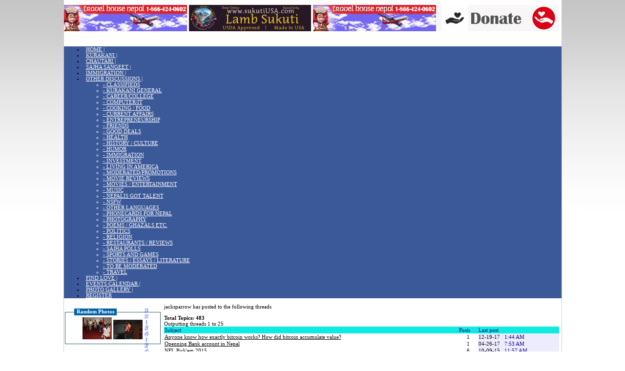

--- FILE ---
content_type: text/html;charset=UTF-8
request_url: https://sajha.com/sajha/html/showposts.cfm?username=jacksparrow
body_size: 10837
content:

<html xmlns:fb="http://ogp.me/ns/fb#">

<head><script type="text/javascript">/* <![CDATA[ */_cf_loadingtexthtml="<img alt=' ' src='/CFIDE/scripts/ajax/resources/cf/images/loading.gif'/>";
_cf_contextpath="";
_cf_ajaxscriptsrc="/CFIDE/scripts/ajax";
_cf_jsonprefix='//';
_cf_websocket_port=8577;
_cf_flash_policy_port=1243;
_cf_clientid='210540E491A0DCB45750FAB4FAB79FAE';/* ]]> */</script><script type="text/javascript" src="/CFIDE/scripts/ajax/yui/yahoo-dom-event/yahoo-dom-event.js"></script>
<script type="text/javascript" src="/CFIDE/scripts/ajax/yui/calendar/calendar-min.js"></script>
<script type="text/javascript" src="/CFIDE/scripts/ajax/yui/container/container_core-min.js"></script>
<script type="text/javascript" src="/CFIDE/scripts/ajax/yui/menu/menu-min.js"></script>
<script type="text/javascript" src="/CFIDE/scripts/ajax/messages/cfmessage.js"></script>
<script type="text/javascript" src="/CFIDE/scripts/ajax/package/cfajax.js"></script>
<script type="text/javascript" src="/CFIDE/scripts/ajax/package/cfmenu.js"></script>
<link rel="stylesheet" type="text/css" href="/CFIDE/scripts/ajax/resources/yui/yui.css" />

	<style>#cf_menu14351408697876369 .yuimenubaritem a.selected {background-color:#99ccff;text-decoration:none;color:#fff;}
	</style> 


<meta property="fb:app_id" content="162461387091"> 
<meta property="fb:admins" content="508552696">
<meta http-equiv="Content-Type" content="text/html; charset=utf-8" />




<title>
SAJHA.COM - Bringing Together Nepali Communities 
</title>







<script language="JavaScript"><!--
function newWindow(file,window) {
    msgWindow=open(file,window,'resizable=yes,width=420,height=100,status=no,scrollbars=no,resizable=no');
    if (msgWindow.opener == null) msgWindow.opener = self;
	}
//-->
</script>

 
 
 <link href="/sajha/html/css/sajhastyle.css" rel="stylesheet" type="text/css" /> 
 

<style type="text/css">
* {font-size:11px;font-family:Tahoma;}
</style>
 

<link rel="shortcut icon" href="/favicon.ico" type="image/x-icon" /> 
 



<meta name="Keywords" content="Nepali Community, immigration lawyers, debt consolidation, sajha, business, real estate, classifieds,  credit cards">








<script language="JavaScript" type="text/JavaScript">
<!--
function MM_reloadPage(init) {  //reloads the window if Nav4 resized
  if (init==true) with (navigator) {if ((appName=="Netscape")&&(parseInt(appVersion)==4)) {
    document.MM_pgW=innerWidth; document.MM_pgH=innerHeight; onresize=MM_reloadPage; }}
  else if (innerWidth!=document.MM_pgW || innerHeight!=document.MM_pgH) location.reload();
}
MM_reloadPage(true);
//-->
</script>





	<script type="text/javascript">/* <![CDATA[ */
		ColdFusion.Ajax.importTag('CFMENU');
	/* ]]> */</script>
	
	<script type="text/javascript">/* <![CDATA[ */
		var _cf_menu_init_14351408697876370=function()
		{
			var _cf_menubar=ColdFusion.Menu.initMenuBar("cf_menu14351408697876369", { autosubmenudisplay:true, showdelay:250, hidedelay:10, lazyload:true});
			_cf_menubar.render();
			_cf_menubar.show();
		};ColdFusion.Event.registerOnLoad(_cf_menu_init_14351408697876370);
	/* ]]> */</script>
	</head>




<script language="javascript" src="loadajax.js"></script>
 
 <script type="text/javascript">
<!--
function switchMenu(obj,objcl,objdc) {
	var el = document.getElementById(obj);
	var cl = document.getElementById(objcl);
	if ( el.style.display != "none" ) {
		el.style.display = 'none';
		cl.innerHTML = '+';
	}
	else {
	ajaxpage(objdc,obj);
		el.style.display = '';
		cl.innerHTML = '-';
	}
}

function switchView(obj,objcl) {
	var el = document.getElementById(obj);
	var cl = document.getElementById(objcl);
	if ( el.style.display != "none" ) {
		el.style.display = 'none';
		cl.innerHTML = '+';
	}
	else {
		el.style.display = '';
		cl.innerHTML = '-';
	}
}

function setCookie(c_name,value,expiredays)
{
var exdate=new Date();
exdate.setDate(exdate.getDate()+expiredays);
document.cookie=c_name+ "=" +escape(value)+
((expiredays==null) ? "" : ";expires="+exdate.toGMTString());
}

function delete_cookie ( cookie_name )
{
  var cookie_date = new Date ( );  // current date & time
  cookie_date.setTime ( cookie_date.getTime() - 1 );
  document.cookie = cookie_name += "=; expires=" + cookie_date.toGMTString();
}



function get_cookie(Name) {
var search = Name + "="
var returnvalue = "";
if (document.cookie.length > 0) {
offset = document.cookie.indexOf(search)
if (offset != -1) {
offset += search.length
end = document.cookie.indexOf(";", offset);
if (end == -1) end = document.cookie.length;
returnvalue=unescape(document.cookie.substring(offset, end))
}
}
return returnvalue;
}



function tog_cookie(Name) {
if ( ! get_cookie(Name) )
	document.cookie = Name + "=" + "1";
else 
	delete_cookie(Name);

}

function showLoad() {
document.getElementById('centerdiv').style.display='';
document.getElementById('centerdiv').innerHTML='<img src=/sajha/html/images/loadingcircle.gif border=5>';
}



  function fixBrokenImages(){ 
    // alle afbeeldingen uit tussen de body tags 
    var imglst = document.images; 
    for(var i = 0; i < imglst.length; i++){ 
      imglst[i].onerror = function() { 
        // weergeven als er een fout is opgetreden 
        this.src = "https://sajha.com/spacer.gif"; 
      } 
      // afbeelding refreshen omdat de onerror  
      // pas achteraf wordt ingesteld. 
      imglst[i].src = imglst[i].src; 
    } 
  } 



function popup(url) 
{
 var width  = 850;
 var height = 600;
 var left   = (screen.width  - width)/2;
 var top    = (screen.height - height)/2;
 var params = 'width='+width+', height='+height;
 params += ', top='+top+', left='+left;
 params += ', directories=no';
 params += ', location=no';
 params += ', menubar=no';
 params += ', resizable=no';
 params += ', scrollbars=no';
 params += ', status=no';
 params += ', toolbar=no';
 newwin=window.open(url,'windowname5', params);
 if (window.focus) {newwin.focus()}
 return false;
}

  function showBig(me)
{
document.getElementById(me + "hide").style.display = ''
}
function showSmall(me)
{
document.getElementById(me + "hide").style.display = 'none'
}
//-->
</script>











<body bgcolor="White" text="Black" leftmargin=2 topmargin=2 marginwidth="0" marginheight="0"  link="#000000" vlink="#333333" onLoad="fixBrokenImages();"> 


<script type="text/javascript" src="//code.jquery.com/jquery-1.8.3.min.js"></script>
<script type="text/javascript" src="js/linkify.js"></script>


<script type="text/javascript">
$(document).ready(function(){

  $(".rounded-img, .rounded-img2").load(function() {
    $(this).wrap(function(){
      return '<span class="' + $(this).attr('class') + '" style="background:url(' + $(this).attr('src') + ') no-repeat center center; width: ' + $(this).width() + 'px; height: ' + $(this).height() + 'px;" />';
    });
    $(this).css("opacity","0");
  });
	


});
</script>

<script type="text/javascript" src="js/jquery.corners.min.js"></script>





<script type="text/javascript" src="jqrounded.js"></script>


<style type="text/css">

.topbar{
position: fixed;
left: 0px;
top: 0px;
width:100%;
z-index:10;
width: expression(document.compatMode=='CSS1Compat'? document.documentElement.clientWidth+'px' : body.clientWidth+'px');
height:1px;
}
* html .topbar{ /*IE6 only rule, applied on top of the default above*/
position: absolute;
top: expression(document.compatMode=="CSS1Compat"? document.documentElement.scrollTop+"px" : body.scrollTop+"px");
}

</style>



<div id="topbar" align="center" class="topbar">

<div id="myDiv" style="margin:5px auto;width:912px;border:2px solid #ccc;overflow:auto;display:none;background-color:#FFF; background-color:#666666;"><img src="/sajha/html/images/loadingcircle.gif" align="middle"></div>

<div id="centerdiv" style="position:absolute; left:1px; top:200px;width:100%;height:100%;z-index:500;display:none;background-color:#CCCCCC;border:1px solid #999999;" align="center">
<img src="/sajha/html/images/loadingcircle.gif">
</div>

</div>




<div id="topnewlist" class="topbar" align="center" style="top:25px;display:none;">
<div style="width:912px;" align="left">
<div style="float:right;width:240px;background-color:#333333;color:#fff;padding-left:5px;cursor:pointer;z-index;1500;margin-right:30px;" onClick="switchView('topnewshow','easyspan');">[<span id="easyspan">-</span>] EASY ACCESS LIST</div>
<div style="clear:both;"></div>
<div style="float:right;;width:240px;height:150px;overflow:auto;border:1px solid #ccc;background-color:#FFFFFF;z-index;1500;margin-right:30px;" id="topnewshow">
</div>
</div>
</div>


<style type="text/css">
#modalBackground
{
    position: fixed;
    left: 0;
    top: 0;
    width: 5000px;
    height: 5000px;
	z-index: 1400;
	display: none;
}
#modalWindow
{
    position: fixed;
    left: 0;
    top: 0;

	z-index: 10;
	background-color: white;
	display: none;
	width: 20em;
	height: 10em;
	border: 1px solid blue;
}
</style>

<!--[if gte IE 5.5]>
<![if lt IE 7]>
<style>
#modalBackground, #modalIframe
{    
	position: absolute;
    left: expression(ignoreMe = document.documentElement.scrollLeft + "px");
    top: expression(ignoreMe = document.documentElement.scrollTop + "px");
    width: expression(document.documentElement.clientWidth + "px");
    height: expression(document.documentElement.clientHeight + "px");
}

#modalIframe
{
	filter: alpha(opacity=0);
	z-index: 18;
}

#modalWindow
{
	position: absolute;
    left: expression(ignoreMe = document.documentElement.scrollLeft + "px");
    top: expression(ignoreMe = document.documentElement.scrollTop + "px");
}
</style>
<![endif]>
<![endif]-->

<div id="modalBackground">

</div>



<div id="topbar1"  style="position:absolute;top:20;left:0;">
</div>










<div align="center" style="background-attachment:fixed; background-image:url(//sajha.com/float/images/bg/fading_background_4.png); background-repeat:repeat-x;">

 


<div style="width:1019px;border-left:1px solid #CCCCCC;border-right:1px solid #CCCCCC;background-color:#fff;text-align:left;" id="supermaincontainer">

<table border="0" cellspacing="0" cellpadding="0" width="100%"><tr>
<td>



</td>











<td valign="top" align="right">


<div align="right">


</div>


</td>
</tr></table>

<table  border="0" cellspacing="0" cellpadding="0" width="100%" class="topbanners" style="padding-top:10px;">
  <tr valign="top">
    <td width="25%"><a href="http://www.travelhousenepal.com" target="_blank"><img src="/sajha/html/banners/travelhouse.gif" border=0 width="252" height="54"></a></td>
	
	
	

<td width="25%">


<div style="position:relative;">  

<div class="the-whole-thing" style="position: relative; overflow: hidden;" align="center">

<div style="margin-bottom:15px;"><a href="https://sajha.com/banner/modules/tracker/go.php?id=132" target="_blank" title="Order USDA-Approved Lamb Sukuti Online - Experience Authentic Nepali Flavor!"><img src="https://sajha.com/banner/uploads/5LyNqz_SajhaBanner-1.png" border="0" /></a></div>

</div>
</div>

</td>

   <td width="25%" align="left" style="padding-left:2px;">
 
 	

<a href="http://www.travelhousenepal.com" target="_blank"><img src="/sajha/html/banners/travelhouse.gif" border=0 width="252" height="54"></a>





</td>  

<td width="252" style="padding-right:1px;">



<a href="https://www.paypal.com/cgi-bin/webscr?cmd=_s-xclick&hosted_button_id=SKZUMC8J6NH6A"><img src="/bimages/donate2.jpg" /></a>
</td>



	  


  </tr>

</table> 





<style>

.yuimenubaritemlabel {padding:2px 5px;}
.yuimenu {z-index:1000;}
#myMenu {font-size:14px;font-family:Tahoma;}
</style>

<div style="height:5px;"></div>

<div  id="myMenu" style="">
	
	<div  id="cf_menu14351408697876369" class="yuimenubar yuimenubarnav" style="background-color:#3b5998; font-size:112%; padding:0;">
		<div  class="bd">
			<ul  class="first-of-type">
				<li  id="cf_menuitem14351408697876371" class="yuimenubaritem" style="" onmouseover="ColdFusion.Menu.menuItemMouseOver('cf_menuitem14351408697876371', '#000000');" onmouseout="ColdFusion.Menu.menuItemMouseOut('cf_menuitem14351408697876371');"><a href="index.cfm"  class="yuimenubaritemlabel"  style="color:#ffffff; font-family:Archivo Narrow;">HOME &#x7c;</a>
				
				</li><li  id="cf_menuitem14351408697876372" class="yuimenubaritem" style="" onmouseover="ColdFusion.Menu.menuItemMouseOver('cf_menuitem14351408697876372', '#000000');" onmouseout="ColdFusion.Menu.menuItemMouseOut('cf_menuitem14351408697876372');"><a href="index.cfm?forum=2"  class="yuimenubaritemlabel"  style="color:#ffffff; font-family:Archivo Narrow;">KURAKANI &#x7c;</a>
				
				</li><li  id="cf_menuitem14351408697876373" class="yuimenubaritem" style="" onmouseover="ColdFusion.Menu.menuItemMouseOver('cf_menuitem14351408697876373', '#000000');" onmouseout="ColdFusion.Menu.menuItemMouseOut('cf_menuitem14351408697876373');"><a href="index.cfm?interestid=6f4491f7-d51f-4418-8f0e-0e4cfc7a227d"  class="yuimenubaritemlabel"  style="color:#ffffff; font-family:Archivo Narrow;">CHAUTARI &#x7c;</a>
				
				</li><li  id="cf_menuitem14351408697876374" class="yuimenubaritem" style="" onmouseover="ColdFusion.Menu.menuItemMouseOver('cf_menuitem14351408697876374', '#000000');" onmouseout="ColdFusion.Menu.menuItemMouseOut('cf_menuitem14351408697876374');"><a href="index.cfm?interestid=6ba3a1fb-ca55-4122-8b33-4b6a9f1943d3"  class="yuimenubaritemlabel"  style="color:#ffffff; font-family:Archivo Narrow;">SAJHA SANGEET &#x7c;</a>
				
				</li><li  id="cf_menuitem14351408697876375" class="yuimenubaritem" style="" onmouseover="ColdFusion.Menu.menuItemMouseOver('cf_menuitem14351408697876375', '#000000');" onmouseout="ColdFusion.Menu.menuItemMouseOut('cf_menuitem14351408697876375');"><a href="index.cfm?forum=55"  class="yuimenubaritemlabel"  style="color:#ffffff; font-family:Archivo Narrow;">IMMIGRATION &#x7c;</a>
				
				</li><li  id="cf_menuitem14351408697876376" class="yuimenubaritem" style="" onmouseover="ColdFusion.Menu.menuItemMouseOver('cf_menuitem14351408697876376', '#000000');" onmouseout="ColdFusion.Menu.menuItemMouseOut('cf_menuitem14351408697876376');"><a href="javascript:ColdFusion.empty();"  class="yuimenubaritemlabel"  style="color:#ffffff; font-family:Archivo Narrow;">OTHER DISCUSSIONS &#x7c;</a><div  class="yuimenu" style=" color:#ffffff; font-family:Archivo Narrow; background-color:#3b5998; ;">
					<div  class="bd">
						<ul  class="first-of-type">
							
							<li  id="cf_menuitem14351408697876377" class="yuimenuitem" style="" onmouseover="ColdFusion.Menu.menuItemMouseOver('cf_menuitem14351408697876377', '#000000');" onmouseout="ColdFusion.Menu.menuItemMouseOut('cf_menuitem14351408697876377');"><a href="http://sajhalist.com"  class="yuimenuitemlabel"  style="color:#ffffff; font-family:Archivo Narrow;">- CLASSIFIEDS</a>
							
							</li>
						</ul>
						<ul>
							<li  id="cf_menuitem14351408697876379" class="yuimenuitem" style="" onmouseover="ColdFusion.Menu.menuItemMouseOver('cf_menuitem14351408697876379', '#000000');" onmouseout="ColdFusion.Menu.menuItemMouseOut('cf_menuitem14351408697876379');"><a href="index.cfm?forum=2"  class="yuimenuitemlabel"  style="color:#ffffff; font-family:Archivo Narrow;">-  KURAKANI GENERAL</a>
							
							</li><li  id="cf_menuitem14351408697876380" class="yuimenuitem" style="" onmouseover="ColdFusion.Menu.menuItemMouseOver('cf_menuitem14351408697876380', '#000000');" onmouseout="ColdFusion.Menu.menuItemMouseOut('cf_menuitem14351408697876380');"><a href="index.cfm?forum=292"  class="yuimenuitemlabel"  style="color:#ffffff; font-family:Archivo Narrow;">- CAREER&#x2f;COLLEGE</a>
							
							</li><li  id="cf_menuitem14351408697876381" class="yuimenuitem" style="" onmouseover="ColdFusion.Menu.menuItemMouseOver('cf_menuitem14351408697876381', '#000000');" onmouseout="ColdFusion.Menu.menuItemMouseOut('cf_menuitem14351408697876381');"><a href="index.cfm?forum=144"  class="yuimenuitemlabel"  style="color:#ffffff; font-family:Archivo Narrow;">- COMPUTER&#x2f;IT</a>
							
							</li><li  id="cf_menuitem14351408697876382" class="yuimenuitem" style="" onmouseover="ColdFusion.Menu.menuItemMouseOver('cf_menuitem14351408697876382', '#000000');" onmouseout="ColdFusion.Menu.menuItemMouseOut('cf_menuitem14351408697876382');"><a href="index.cfm?forum=68"  class="yuimenuitemlabel"  style="color:#ffffff; font-family:Archivo Narrow;">- COOKING &#x2f; FOOD</a>
							
							</li><li  id="cf_menuitem14351408697876383" class="yuimenuitem" style="" onmouseover="ColdFusion.Menu.menuItemMouseOver('cf_menuitem14351408697876383', '#000000');" onmouseout="ColdFusion.Menu.menuItemMouseOut('cf_menuitem14351408697876383');"><a href="index.cfm?forum=284"  class="yuimenuitemlabel"  style="color:#ffffff; font-family:Archivo Narrow;">- CURRENT AFFAIRS</a>
							
							</li><li  id="cf_menuitem14351408697876384" class="yuimenuitem" style="" onmouseover="ColdFusion.Menu.menuItemMouseOver('cf_menuitem14351408697876384', '#000000');" onmouseout="ColdFusion.Menu.menuItemMouseOut('cf_menuitem14351408697876384');"><a href="index.cfm?forum=297"  class="yuimenuitemlabel"  style="color:#ffffff; font-family:Archivo Narrow;">- ENTREPRENEURSHIP</a>
							
							</li><li  id="cf_menuitem14351408697876385" class="yuimenuitem" style="" onmouseover="ColdFusion.Menu.menuItemMouseOver('cf_menuitem14351408697876385', '#000000');" onmouseout="ColdFusion.Menu.menuItemMouseOut('cf_menuitem14351408697876385');"><a href="index.cfm?forum=108"  class="yuimenuitemlabel"  style="color:#ffffff; font-family:Archivo Narrow;">- FRIENDS</a>
							
							</li><li  id="cf_menuitem14351408697876386" class="yuimenuitem" style="" onmouseover="ColdFusion.Menu.menuItemMouseOver('cf_menuitem14351408697876386', '#000000');" onmouseout="ColdFusion.Menu.menuItemMouseOut('cf_menuitem14351408697876386');"><a href="index.cfm?forum=290"  class="yuimenuitemlabel"  style="color:#ffffff; font-family:Archivo Narrow;">- GOOD DEALS</a>
							
							</li><li  id="cf_menuitem14351408697876387" class="yuimenuitem" style="" onmouseover="ColdFusion.Menu.menuItemMouseOver('cf_menuitem14351408697876387', '#000000');" onmouseout="ColdFusion.Menu.menuItemMouseOut('cf_menuitem14351408697876387');"><a href="index.cfm?forum=54"  class="yuimenuitemlabel"  style="color:#ffffff; font-family:Archivo Narrow;">- HEALTH</a>
							
							</li><li  id="cf_menuitem14351408697876388" class="yuimenuitem" style="" onmouseover="ColdFusion.Menu.menuItemMouseOver('cf_menuitem14351408697876388', '#000000');" onmouseout="ColdFusion.Menu.menuItemMouseOut('cf_menuitem14351408697876388');"><a href="index.cfm?forum=285"  class="yuimenuitemlabel"  style="color:#ffffff; font-family:Archivo Narrow;">- HISTORY &#x2f; CULTURE</a>
							
							</li><li  id="cf_menuitem14351408697876389" class="yuimenuitem" style="" onmouseover="ColdFusion.Menu.menuItemMouseOver('cf_menuitem14351408697876389', '#000000');" onmouseout="ColdFusion.Menu.menuItemMouseOut('cf_menuitem14351408697876389');"><a href="index.cfm?forum=3"  class="yuimenuitemlabel"  style="color:#ffffff; font-family:Archivo Narrow;">- HUMOR</a>
							
							</li><li  id="cf_menuitem14351408697876390" class="yuimenuitem" style="" onmouseover="ColdFusion.Menu.menuItemMouseOver('cf_menuitem14351408697876390', '#000000');" onmouseout="ColdFusion.Menu.menuItemMouseOut('cf_menuitem14351408697876390');"><a href="index.cfm?forum=55"  class="yuimenuitemlabel"  style="color:#ffffff; font-family:Archivo Narrow;">- IMMIGRATION</a>
							
							</li><li  id="cf_menuitem14351408697876391" class="yuimenuitem" style="" onmouseover="ColdFusion.Menu.menuItemMouseOver('cf_menuitem14351408697876391', '#000000');" onmouseout="ColdFusion.Menu.menuItemMouseOut('cf_menuitem14351408697876391');"><a href="index.cfm?forum=273"  class="yuimenuitemlabel"  style="color:#ffffff; font-family:Archivo Narrow;">- INVESTMENT</a>
							
							</li><li  id="cf_menuitem14351408697876392" class="yuimenuitem" style="" onmouseover="ColdFusion.Menu.menuItemMouseOver('cf_menuitem14351408697876392', '#000000');" onmouseout="ColdFusion.Menu.menuItemMouseOut('cf_menuitem14351408697876392');"><a href="index.cfm?forum=114"  class="yuimenuitemlabel"  style="color:#ffffff; font-family:Archivo Narrow;">- LIVING IN AMERICA</a>
							
							</li><li  id="cf_menuitem14351408697876393" class="yuimenuitem" style="" onmouseover="ColdFusion.Menu.menuItemMouseOver('cf_menuitem14351408697876393', '#000000');" onmouseout="ColdFusion.Menu.menuItemMouseOut('cf_menuitem14351408697876393');"><a href="index.cfm?forum=71"  class="yuimenuitemlabel"  style="color:#ffffff; font-family:Archivo Narrow;">- MODERATED&#x2f;PROMOTIONS</a>
							
							</li><li  id="cf_menuitem14351408697876394" class="yuimenuitem" style="" onmouseover="ColdFusion.Menu.menuItemMouseOver('cf_menuitem14351408697876394', '#000000');" onmouseout="ColdFusion.Menu.menuItemMouseOut('cf_menuitem14351408697876394');"><a href="index.cfm?forum=341"  class="yuimenuitemlabel"  style="color:#ffffff; font-family:Archivo Narrow;">- MOVIE REVIEWS</a>
							
							</li><li  id="cf_menuitem14351408697876395" class="yuimenuitem" style="" onmouseover="ColdFusion.Menu.menuItemMouseOver('cf_menuitem14351408697876395', '#000000');" onmouseout="ColdFusion.Menu.menuItemMouseOut('cf_menuitem14351408697876395');"><a href="index.cfm?forum=57"  class="yuimenuitemlabel"  style="color:#ffffff; font-family:Archivo Narrow;">- MOVIES &#x2f; ENTERTAINMENT</a>
							
							</li><li  id="cf_menuitem14351408697876396" class="yuimenuitem" style="" onmouseover="ColdFusion.Menu.menuItemMouseOver('cf_menuitem14351408697876396', '#000000');" onmouseout="ColdFusion.Menu.menuItemMouseOut('cf_menuitem14351408697876396');"><a href="index.cfm?forum=346"  class="yuimenuitemlabel"  style="color:#ffffff; font-family:Archivo Narrow;">- MUSIC</a>
							
							</li><li  id="cf_menuitem14351408697876397" class="yuimenuitem" style="" onmouseover="ColdFusion.Menu.menuItemMouseOver('cf_menuitem14351408697876397', '#000000');" onmouseout="ColdFusion.Menu.menuItemMouseOut('cf_menuitem14351408697876397');"><a href="index.cfm?forum=221"  class="yuimenuitemlabel"  style="color:#ffffff; font-family:Archivo Narrow;">- NEPALIS GOT TALENT</a>
							
							</li><li  id="cf_menuitem14351408697876398" class="yuimenuitem" style="" onmouseover="ColdFusion.Menu.menuItemMouseOver('cf_menuitem14351408697876398', '#000000');" onmouseout="ColdFusion.Menu.menuItemMouseOut('cf_menuitem14351408697876398');"><a href="index.cfm?forum=345"  class="yuimenuitemlabel"  style="color:#ffffff; font-family:Archivo Narrow;">- NSFW</a>
							
							</li><li  id="cf_menuitem14351408697876399" class="yuimenuitem" style="" onmouseover="ColdFusion.Menu.menuItemMouseOver('cf_menuitem14351408697876399', '#000000');" onmouseout="ColdFusion.Menu.menuItemMouseOut('cf_menuitem14351408697876399');"><a href="index.cfm?forum=101"  class="yuimenuitemlabel"  style="color:#ffffff; font-family:Archivo Narrow;">- OTHER LANGUAGES</a>
							
							</li><li  id="cf_menuitem14351408697876400" class="yuimenuitem" style="" onmouseover="ColdFusion.Menu.menuItemMouseOver('cf_menuitem14351408697876400', '#000000');" onmouseout="ColdFusion.Menu.menuItemMouseOut('cf_menuitem14351408697876400');"><a href="index.cfm?forum=118"  class="yuimenuitemlabel"  style="color:#ffffff; font-family:Archivo Narrow;">- PHONECARDS FOR NEPAL</a>
							
							</li><li  id="cf_menuitem14351408697876401" class="yuimenuitem" style="" onmouseover="ColdFusion.Menu.menuItemMouseOver('cf_menuitem14351408697876401', '#000000');" onmouseout="ColdFusion.Menu.menuItemMouseOut('cf_menuitem14351408697876401');"><a href="index.cfm?forum=163"  class="yuimenuitemlabel"  style="color:#ffffff; font-family:Archivo Narrow;">- PHOTOGRAPHY</a>
							
							</li><li  id="cf_menuitem14351408697876402" class="yuimenuitem" style="" onmouseover="ColdFusion.Menu.menuItemMouseOver('cf_menuitem14351408697876402', '#000000');" onmouseout="ColdFusion.Menu.menuItemMouseOut('cf_menuitem14351408697876402');"><a href="index.cfm?forum=4"  class="yuimenuitemlabel"  style="color:#ffffff; font-family:Archivo Narrow;">- POEMS &#x2f; GHAZALS  ETC.</a>
							
							</li><li  id="cf_menuitem14351408697876403" class="yuimenuitem" style="" onmouseover="ColdFusion.Menu.menuItemMouseOver('cf_menuitem14351408697876403', '#000000');" onmouseout="ColdFusion.Menu.menuItemMouseOut('cf_menuitem14351408697876403');"><a href="index.cfm?forum=122"  class="yuimenuitemlabel"  style="color:#ffffff; font-family:Archivo Narrow;">- POLITICS</a>
							
							</li><li  id="cf_menuitem14351408697876404" class="yuimenuitem" style="" onmouseover="ColdFusion.Menu.menuItemMouseOver('cf_menuitem14351408697876404', '#000000');" onmouseout="ColdFusion.Menu.menuItemMouseOut('cf_menuitem14351408697876404');"><a href="index.cfm?forum=125"  class="yuimenuitemlabel"  style="color:#ffffff; font-family:Archivo Narrow;">- RELIGION</a>
							
							</li><li  id="cf_menuitem14351408697876405" class="yuimenuitem" style="" onmouseover="ColdFusion.Menu.menuItemMouseOver('cf_menuitem14351408697876405', '#000000');" onmouseout="ColdFusion.Menu.menuItemMouseOut('cf_menuitem14351408697876405');"><a href="index.cfm?forum=86"  class="yuimenuitemlabel"  style="color:#ffffff; font-family:Archivo Narrow;">- RESTAURANTS &#x2f; REVIEWS</a>
							
							</li><li  id="cf_menuitem14351408697876406" class="yuimenuitem" style="" onmouseover="ColdFusion.Menu.menuItemMouseOver('cf_menuitem14351408697876406', '#000000');" onmouseout="ColdFusion.Menu.menuItemMouseOut('cf_menuitem14351408697876406');"><a href="index.cfm?forum=301"  class="yuimenuitemlabel"  style="color:#ffffff; font-family:Archivo Narrow;">- SAJHA POLLS</a>
							
							</li><li  id="cf_menuitem14351408697876407" class="yuimenuitem" style="" onmouseover="ColdFusion.Menu.menuItemMouseOver('cf_menuitem14351408697876407', '#000000');" onmouseout="ColdFusion.Menu.menuItemMouseOut('cf_menuitem14351408697876407');"><a href="index.cfm?forum=56"  class="yuimenuitemlabel"  style="color:#ffffff; font-family:Archivo Narrow;">- SPORTS AND GAMES</a>
							
							</li><li  id="cf_menuitem14351408697876408" class="yuimenuitem" style="" onmouseover="ColdFusion.Menu.menuItemMouseOver('cf_menuitem14351408697876408', '#000000');" onmouseout="ColdFusion.Menu.menuItemMouseOut('cf_menuitem14351408697876408');"><a href="index.cfm?forum=283"  class="yuimenuitemlabel"  style="color:#ffffff; font-family:Archivo Narrow;">- STORIES &#x2f; ESSAYS &#x2f; LITERATURE</a>
							
							</li><li  id="cf_menuitem14351408697876409" class="yuimenuitem" style="" onmouseover="ColdFusion.Menu.menuItemMouseOver('cf_menuitem14351408697876409', '#000000');" onmouseout="ColdFusion.Menu.menuItemMouseOut('cf_menuitem14351408697876409');"><a href="index.cfm?forum=289"  class="yuimenuitemlabel"  style="color:#ffffff; font-family:Archivo Narrow;">- TO BE MODERATED</a>
							
							</li><li  id="cf_menuitem14351408697876410" class="yuimenuitem" style="" onmouseover="ColdFusion.Menu.menuItemMouseOver('cf_menuitem14351408697876410', '#000000');" onmouseout="ColdFusion.Menu.menuItemMouseOut('cf_menuitem14351408697876410');"><a href="index.cfm?forum=160"  class="yuimenuitemlabel"  style="color:#ffffff; font-family:Archivo Narrow;">- TRAVEL</a>
							
							</li>
						</ul>
					 </div>
				 </div>
				</li><li  id="cf_menuitem14351408697876411" class="yuimenubaritem" style="" onmouseover="ColdFusion.Menu.menuItemMouseOver('cf_menuitem14351408697876411', '#000000');" onmouseout="ColdFusion.Menu.menuItemMouseOut('cf_menuitem14351408697876411');"><a href="http://nepallove.com"  class="yuimenubaritemlabel"  style="color:#ffffff; font-family:Archivo Narrow;">FIND LOVE &#x7c;</a>
				
				</li><li  id="cf_menuitem14351408697876412" class="yuimenubaritem" style="" onmouseover="ColdFusion.Menu.menuItemMouseOver('cf_menuitem14351408697876412', '#000000');" onmouseout="ColdFusion.Menu.menuItemMouseOut('cf_menuitem14351408697876412');"><a href="index.cfm?calendar=1"  class="yuimenubaritemlabel"  style="color:#ffffff; font-family:Archivo Narrow;">EVENTS CALENDAR &#x7c;</a>
				
				</li><li  id="cf_menuitem14351408697876413" class="yuimenubaritem" style="" onmouseover="ColdFusion.Menu.menuItemMouseOver('cf_menuitem14351408697876413', '#000000');" onmouseout="ColdFusion.Menu.menuItemMouseOut('cf_menuitem14351408697876413');"><a href="https://sajha.com/albums/" class="yuimenubaritemlabel" style="color:#ffffff; font-family:Archivo Narrow;">PHOTO GALLERY &#x7c;</a>
				
				</li><li  id="cf_menuitem14351408697876414" class="yuimenubaritem" style="" onmouseover="ColdFusion.Menu.menuItemMouseOver('cf_menuitem14351408697876414', '#000000');" onmouseout="ColdFusion.Menu.menuItemMouseOut('cf_menuitem14351408697876414');"><a href="index.cfm?register=1"  class="yuimenubaritemlabel"  style="color:#ffffff; font-family:Archivo Narrow;">REGISTER</a>
				
				</li>
			</ul>
		 </div>
	 </div> 
 </div> 


<table width="100%" border="0" cellspacing="0" cellpadding="0"> 

<tr valign="top"> 

<td valign="top" nowrap  background="/sajha/html/images/sidebgnew.gif" width="180"> 

  

  
  
  <fieldset class="container">
<legend class="cheader">Random Photos</legend>
<div align="center">
 
<span><a  style="z-index:6000;" href="/albums/view_photos.cfm?albumid=676192C9-37A8-4C2F-93FD-6E9864FADF4A&photoid=C40FE60B-5206-49BC-B85D-D285AD98DF14&userid=1E578F2A-FEF8-4F1B-B36C-855A9D5B2BCE" onmouseover="showOther('1E578F2A-FEF8-4F1B-B36C-855A9D5B2BCE','DSC08099.JPG');" onmouseout="hideOther();">
<img src="/albums/album/1E578F2A-FEF8-4F1B-B36C-855A9D5B2BCE/60/DSC08099.JPG" border="0" id="rand1" ></a></span>

<span><a  style="z-index:6000;" href="/albums/view_photos.cfm?albumid=F54D7713-C6BB-4708-8F3C-1F165101C7B5&photoid=227EE2B6-5EDC-4EAF-9B34-1618B2FC07D7&userid=08D6FB27-8104-4352-833F-8B0FFDF3C65E" onmouseover="showOther('08D6FB27-8104-4352-833F-8B0FFDF3C65E','IMG_0239.JPG');" onmouseout="hideOther();">
<img src="/albums/album/08D6FB27-8104-4352-833F-8B0FFDF3C65E/60/IMG_0239.JPG" border="0" id="rand2" ></a></span>

</div>		
</fieldset>




<div id="showothercontent" style="display:none;z-index:6500;position:absolute;">
</div>


<script language="javascript">
function showOther(user,photo) {

	$("#showothercontent").show();
	document.getElementById('showothercontent').innerHTML = "<img src='/albums/album/" + user + "/600/" + photo + "'>";
	}

function hideOther() {
	$("#showothercontent").hide();
	}
	</script>



<table cellpadding="0" cellspacing="0" border="0" width="194">
  <tr valign="top">
      
    <td valign="top"> 

<div style="background-color:#fff;">
<div id="showchat" style="position:absolute;z-index:500;background-color:#fff;border:1px solid #000;display:none;left:200px;">
</div>
</div>  

<script  type='text/javascript'>
$(document).ready(function(){

	$("#moreint").hide();	
	$("#moreintimg").css('cursor','pointer').mouseover(
	  function () {
		$("#moreint").show();
	  }).mouseout(function () {
		$("#moreint").hide(500);
	  }
	);

$('.chatlinkf').hover( function(){
     $(this).css('background-color', '#FFF');
},
function(){
     $(this).css('background-color', '#EEE');
});

// $('#defaulttop').show("slow");
// $('#showtoplist').slideDown(500);

$('.chatlinkf').click(function(){
	$('#showchat').fadeIn("slow");
});





$('#hidetopmid').click(function() {
	$('#topmid').hide();
	$('#showtopmid').show();
	setCookie('topmid','1');
});


$('#showtopmid').click(function() {
	$('#showtopmid').hide();
	$('#topmid').show();
	delete_cookie('topmid');
});


if (get_cookie('topmid'))
	{
	$('#topmid').hide();	
	$('#showtopmid').show();

	}

});

</script>








	  
	  


	  
      <p> <br>

<div>

<iframe src="https://www.facebook.com/plugins/recommendations.php?site=sajha.com&amp;width=200&amp;height=400&amp;header=true&amp;colorscheme=light" scrolling="no" frameborder="0" style="border:none; overflow:hidden; width:200px; height:400px;" allowTransparency="true"></iframe>
	






<div class="blockholder">
<div class="holder">
<div class="blockhead">Last 10 postings by 
jacksparrow </div>

<div class="minibody">



<div class="citems">
<a href="index.cfm?threadid=124595">Anyone know how exactly bitcoin works? How did bitcoin accumulate value?</a>
</div>


<div class="citems">
<a href="index.cfm?threadid=122045">Openning Bank account in Nepal</a>
</div>


<div class="citems">
<a href="index.cfm?threadid=114654">NFL Pick'em 2015</a>
</div>


<div class="citems">
<a href="index.cfm?threadid=114724">Jack sparrow where is the link for</a>
</div>


<div class="citems">
<a href="index.cfm?threadid=114619">college/nfl pickem/fantasy</a>
</div>


<div class="citems">
<a href="index.cfm?threadid=113608">TPS After OPT Application</a>
</div>


<div class="citems">
<a href="index.cfm?threadid=110034">College Football Pick'em 2014</a>
</div>


<div class="citems">
<a href="index.cfm?threadid=107926">Received Sajha T-Shirt for College Football Prediction Game</a>
</div>


<div class="citems">
<a href="index.cfm?threadid=107813">Need input on t-shirt design </a>
</div>


<div class="citems">
<a href="index.cfm?threadid=105884">NFL PICK'em 2013</a>
</div>

</div>
</div>
</div>



	
</div>	

<br />



<br />

        <font face="tahoma, sans-serif" size="-2"><a href="mailto:admin@sajha.com">Contact 
        sajha.com to get your site featured</a></font><br>
        
        <font size="-1"><font size="-2"><font face="tahoma, sans-serif"> </font></font></font></p>
      <font size="-1"><font size="-2"><font face="tahoma, sans-serif">

        </font></font></font> 
 

</td></tr>
</table>







 
 
 
 <div style="margin-top:150px;width:155px;height:55px;background-color:#FF9900;font-family:tahoma;font-size:10px;padding:3px;">
 Block B Banners Open for promotional inquiries. email admin@sajha.com with questions regarding Block B Banners.
 </div>

  </td>
  <td valign="top" style="padding-right:5px;"> 
<div id="showothercontent" style="display:none;z-index:6500;position:absolute;">
</div>


<div id="newmain" style="position:absolute;left:175px;top:152px;display:none;border:2px solid #FF9900;">
<div id="newnav" style="padding:2px;position:absolute;left:1px;top:1px;width:200px;height:100%;">
</div>
<div id="newcontent" style="padding:2px;position:absolute;left:212px;top:1px;width:760px;height:550px;overflow:auto;border-left:1px dotted #333333;border-right:1px dotted #333333;border-bottom:1px dotted #333333;">
</div>
</div>







<script language="javascript">
function SetOpacity(elem, opacityAsInt)
{
    var opacityAsDecimal = opacityAsInt;
    
     if (opacityAsInt > 100)
         opacityAsInt = opacityAsDecimal = 100; 
     else if (opacityAsInt < 0)
         opacityAsInt = opacityAsDecimal = 0; 
     
    opacityAsDecimal /= 100;
    if (opacityAsInt < 1)
        opacityAsInt = 1; // IE7 bug, text smoothing cuts out if 0
    
    elem.style.opacity = (opacityAsDecimal);
    elem.style.filter  = "alpha(opacity=" + opacityAsInt + ")";
}

function FadeOpacity(elemId, fromOpacity, toOpacity, time, fps)
{
     var steps = Math.ceil(fps * (time / 1000));
     var delta = (toOpacity - fromOpacity) / steps;
     
     FadeOpacityStep(elemId, 0, steps, fromOpacity, 
                     delta, (time / steps));
 }
 
function FadeOpacityStep(elemId, stepNum, steps, fromOpacity, 
                         delta, timePerStep)
{
    SetOpacity(document.getElementById(elemId), 
               Math.round(parseInt(fromOpacity) + (delta * stepNum)));

    if (stepNum < steps)
        setTimeout("FadeOpacityStep('" + elemId + "', " + (stepNum+1) 
                 + ", " + steps + ", " + fromOpacity + ", "
                 + delta + ", " + timePerStep + ");", 
                   timePerStep);
}

</script> 






<div id="initialmain">











 <p>

<font face="tahoma" size="+1">jacksparrow has posted to the following threads</font>

 <p>



 
  <font face="arial" size ="-1"><b>Total Topics:  483</b><br>
<font face="arial" size="-2">Outputting threads 1 to 25</font>
</font><br>
 <TABLE width="100%" CELLSPACING="0" CELLPADDING="1">
 <tr bgcolor="##EDEBFE">
      <td><font  size="-1" face="trebuchet MS" color="#000080">Subject</font></td>
   <td><font  size="-1" face="trebuchet MS" color="#000080">Posts</font></td>
   <td><font  size="-1" face="trebuchet MS" color="#000080">Last post</font></td>
 </tr>


 <tr valign="top">
   <td>
     <font  size="-1" face="trebuchet MS">
     <a href="OpenThread.cfm?ThreadID=124595">Anyone know how exactly bitcoin works? How did bitcoin accumulate value?</a></font>
   </td>
   <td align="center">
     <font  size="-1" face="trebuchet MS">1
</font>
   </td>

   <td bgcolor="#EDEBFE">
     <font face="Trebuchet MS" size="-1">
     12-19-17</font>
     &nbsp;<font  size="-1" face="trebuchet MS" color="#000080">
     1:44 AM</font>
   </td>
 </tr><tr valign="top">
   <td>
     <font  size="-1" face="trebuchet MS">
     <a href="OpenThread.cfm?ThreadID=122045">Openning Bank account in Nepal</a></font>
   </td>
   <td align="center">
     <font  size="-1" face="trebuchet MS">1
</font>
   </td>

   <td bgcolor="#EDEBFE">
     <font face="Trebuchet MS" size="-1">
     04-26-17</font>
     &nbsp;<font  size="-1" face="trebuchet MS" color="#000080">
     7:53 AM</font>
   </td>
 </tr><tr valign="top">
   <td>
     <font  size="-1" face="trebuchet MS">
     <a href="OpenThread.cfm?ThreadID=114654">NFL Pick'em 2015</a></font>
   </td>
   <td align="center">
     <font  size="-1" face="trebuchet MS">6
</font>
   </td>

   <td bgcolor="#EDEBFE">
     <font face="Trebuchet MS" size="-1">
     10-09-15</font>
     &nbsp;<font  size="-1" face="trebuchet MS" color="#000080">
     11:57 AM</font>
   </td>
 </tr><tr valign="top">
   <td>
     <font  size="-1" face="trebuchet MS">
     <a href="OpenThread.cfm?ThreadID=114724">Jack sparrow where is the link for</a></font>
   </td>
   <td align="center">
     <font  size="-1" face="trebuchet MS">2
</font>
   </td>

   <td bgcolor="#EDEBFE">
     <font face="Trebuchet MS" size="-1">
     09-05-15</font>
     &nbsp;<font  size="-1" face="trebuchet MS" color="#000080">
     6:49 PM</font>
   </td>
 </tr><tr valign="top">
   <td>
     <font  size="-1" face="trebuchet MS">
     <a href="OpenThread.cfm?ThreadID=114619">college/nfl pickem/fantasy</a></font>
   </td>
   <td align="center">
     <font  size="-1" face="trebuchet MS">1
</font>
   </td>

   <td bgcolor="#EDEBFE">
     <font face="Trebuchet MS" size="-1">
     08-30-15</font>
     &nbsp;<font  size="-1" face="trebuchet MS" color="#000080">
     9:36 AM</font>
   </td>
 </tr><tr valign="top">
   <td>
     <font  size="-1" face="trebuchet MS">
     <a href="OpenThread.cfm?ThreadID=113608">TPS After OPT Application</a></font>
   </td>
   <td align="center">
     <font  size="-1" face="trebuchet MS">1
</font>
   </td>

   <td bgcolor="#EDEBFE">
     <font face="Trebuchet MS" size="-1">
     06-30-15</font>
     &nbsp;<font  size="-1" face="trebuchet MS" color="#000080">
     10:43 AM</font>
   </td>
 </tr><tr valign="top">
   <td>
     <font  size="-1" face="trebuchet MS">
     <a href="OpenThread.cfm?ThreadID=110034">College Football Pick'em 2014</a></font>
   </td>
   <td align="center">
     <font  size="-1" face="trebuchet MS">2
</font>
   </td>

   <td bgcolor="#EDEBFE">
     <font face="Trebuchet MS" size="-1">
     09-01-14</font>
     &nbsp;<font  size="-1" face="trebuchet MS" color="#000080">
     3:18 PM</font>
   </td>
 </tr><tr valign="top">
   <td>
     <font  size="-1" face="trebuchet MS">
     <a href="OpenThread.cfm?ThreadID=107926">Received Sajha T-Shirt for College Football Prediction Game</a></font>
   </td>
   <td align="center">
     <font  size="-1" face="trebuchet MS">1
</font>
   </td>

   <td bgcolor="#EDEBFE">
     <font face="Trebuchet MS" size="-1">
     02-23-14</font>
     &nbsp;<font  size="-1" face="trebuchet MS" color="#000080">
     1:02 AM</font>
   </td>
 </tr><tr valign="top">
   <td>
     <font  size="-1" face="trebuchet MS">
     <a href="OpenThread.cfm?ThreadID=107813">Need input on t-shirt design </a></font>
   </td>
   <td align="center">
     <font  size="-1" face="trebuchet MS">1
</font>
   </td>

   <td bgcolor="#EDEBFE">
     <font face="Trebuchet MS" size="-1">
     02-10-14</font>
     &nbsp;<font  size="-1" face="trebuchet MS" color="#000080">
     7:28 PM</font>
   </td>
 </tr><tr valign="top">
   <td>
     <font  size="-1" face="trebuchet MS">
     <a href="OpenThread.cfm?ThreadID=105884">NFL PICK'em 2013</a></font>
   </td>
   <td align="center">
     <font  size="-1" face="trebuchet MS">3
</font>
   </td>

   <td bgcolor="#EDEBFE">
     <font face="Trebuchet MS" size="-1">
     12-31-13</font>
     &nbsp;<font  size="-1" face="trebuchet MS" color="#000080">
     12:04 AM</font>
   </td>
 </tr><tr valign="top">
   <td>
     <font  size="-1" face="trebuchet MS">
     <a href="OpenThread.cfm?ThreadID=105646">college football pick'em 2013</a></font>
   </td>
   <td align="center">
     <font  size="-1" face="trebuchet MS">1
</font>
   </td>

   <td bgcolor="#EDEBFE">
     <font face="Trebuchet MS" size="-1">
     08-31-13</font>
     &nbsp;<font  size="-1" face="trebuchet MS" color="#000080">
     11:32 AM</font>
   </td>
 </tr><tr valign="top">
   <td>
     <font  size="-1" face="trebuchet MS">
     <a href="OpenThread.cfm?ThreadID=103586">Microsoft Surface Pro or Nexus 10 or other</a></font>
   </td>
   <td align="center">
     <font  size="-1" face="trebuchet MS">1
</font>
   </td>

   <td bgcolor="#EDEBFE">
     <font face="Trebuchet MS" size="-1">
     04-15-13</font>
     &nbsp;<font  size="-1" face="trebuchet MS" color="#000080">
     3:28 PM</font>
   </td>
 </tr><tr valign="top">
   <td>
     <font  size="-1" face="trebuchet MS">
     <a href="OpenThread.cfm?ThreadID=99676">NFL Pick'em 2012</a></font>
   </td>
   <td align="center">
     <font  size="-1" face="trebuchet MS">14
</font>
   </td>

   <td bgcolor="#EDEBFE">
     <font face="Trebuchet MS" size="-1">
     02-04-13</font>
     &nbsp;<font  size="-1" face="trebuchet MS" color="#000080">
     8:51 PM</font>
   </td>
 </tr><tr valign="top">
   <td>
     <font  size="-1" face="trebuchet MS">
     <a href="OpenThread.cfm?ThreadID=99509">college football pick'em 2012</a></font>
   </td>
   <td align="center">
     <font  size="-1" face="trebuchet MS">10
</font>
   </td>

   <td bgcolor="#EDEBFE">
     <font face="Trebuchet MS" size="-1">
     01-07-13</font>
     &nbsp;<font  size="-1" face="trebuchet MS" color="#000080">
     9:00 PM</font>
   </td>
 </tr><tr valign="top">
   <td>
     <font  size="-1" face="trebuchet MS">
     <a href="OpenThread.cfm?ThreadID=101481">Congratulations to Geology Tiger from sajha family</a></font>
   </td>
   <td align="center">
     <font  size="-1" face="trebuchet MS">1
</font>
   </td>

   <td bgcolor="#EDEBFE">
     <font face="Trebuchet MS" size="-1">
     12-12-12</font>
     &nbsp;<font  size="-1" face="trebuchet MS" color="#000080">
     12:05 AM</font>
   </td>
 </tr><tr valign="top">
   <td>
     <font  size="-1" face="trebuchet MS">
     <a href="OpenThread.cfm?ThreadID=101446">ABOUT LENS</a></font>
   </td>
   <td align="center">
     <font  size="-1" face="trebuchet MS">1
</font>
   </td>

   <td bgcolor="#EDEBFE">
     <font face="Trebuchet MS" size="-1">
     12-10-12</font>
     &nbsp;<font  size="-1" face="trebuchet MS" color="#000080">
     4:38 PM</font>
   </td>
 </tr><tr valign="top">
   <td>
     <font  size="-1" face="trebuchet MS">
     <a href="OpenThread.cfm?ThreadID=101354">Economic Hardship for Graduate Student</a></font>
   </td>
   <td align="center">
     <font  size="-1" face="trebuchet MS">1
</font>
   </td>

   <td bgcolor="#EDEBFE">
     <font face="Trebuchet MS" size="-1">
     12-04-12</font>
     &nbsp;<font  size="-1" face="trebuchet MS" color="#000080">
     8:46 PM</font>
   </td>
 </tr><tr valign="top">
   <td>
     <font  size="-1" face="trebuchet MS">
     <a href="OpenThread.cfm?ThreadID=100785">How many of sajha visitors are doing PhD and how many of you are frustrated?</a></font>
   </td>
   <td align="center">
     <font  size="-1" face="trebuchet MS">1
</font>
   </td>

   <td bgcolor="#EDEBFE">
     <font face="Trebuchet MS" size="-1">
     10-26-12</font>
     &nbsp;<font  size="-1" face="trebuchet MS" color="#000080">
     1:27 PM</font>
   </td>
 </tr><tr valign="top">
   <td>
     <font  size="-1" face="trebuchet MS">
     <a href="OpenThread.cfm?ThreadID=100252">Anyone renewed their passport through DC embassy lately?</a></font>
   </td>
   <td align="center">
     <font  size="-1" face="trebuchet MS">2
</font>
   </td>

   <td bgcolor="#EDEBFE">
     <font face="Trebuchet MS" size="-1">
     09-26-12</font>
     &nbsp;<font  size="-1" face="trebuchet MS" color="#000080">
     3:18 PM</font>
   </td>
 </tr><tr valign="top">
   <td>
     <font  size="-1" face="trebuchet MS">
     <a href="OpenThread.cfm?ThreadID=100104">FACEBOOK MANIA</a></font>
   </td>
   <td align="center">
     <font  size="-1" face="trebuchet MS">1
</font>
   </td>

   <td bgcolor="#EDEBFE">
     <font face="Trebuchet MS" size="-1">
     09-17-12</font>
     &nbsp;<font  size="-1" face="trebuchet MS" color="#000080">
     12:58 PM</font>
   </td>
 </tr><tr valign="top">
   <td>
     <font  size="-1" face="trebuchet MS">
     <a href="OpenThread.cfm?ThreadID=99749">Happy birthday San</a></font>
   </td>
   <td align="center">
     <font  size="-1" face="trebuchet MS">1
</font>
   </td>

   <td bgcolor="#EDEBFE">
     <font face="Trebuchet MS" size="-1">
     08-31-12</font>
     &nbsp;<font  size="-1" face="trebuchet MS" color="#000080">
     1:06 PM</font>
   </td>
 </tr><tr valign="top">
   <td>
     <font  size="-1" face="trebuchet MS">
     <a href="OpenThread.cfm?ThreadID=99584">NFL Pick Em' garney haina ta Keta ho!!!</a></font>
   </td>
   <td align="center">
     <font  size="-1" face="trebuchet MS">1
</font>
   </td>

   <td bgcolor="#EDEBFE">
     <font face="Trebuchet MS" size="-1">
     08-22-12</font>
     &nbsp;<font  size="-1" face="trebuchet MS" color="#000080">
     11:40 AM</font>
   </td>
 </tr><tr valign="top">
   <td>
     <font  size="-1" face="trebuchet MS">
     <a href="OpenThread.cfm?ThreadID=98108">Are you ready for this Euro Cup 2012?</a></font>
   </td>
   <td align="center">
     <font  size="-1" face="trebuchet MS">1
</font>
   </td>

   <td bgcolor="#EDEBFE">
     <font face="Trebuchet MS" size="-1">
     06-06-12</font>
     &nbsp;<font  size="-1" face="trebuchet MS" color="#000080">
     10:49 PM</font>
   </td>
 </tr><tr valign="top">
   <td>
     <font  size="-1" face="trebuchet MS">
     <a href="OpenThread.cfm?ThreadID=98088">Carrying Laptops to Nepal</a></font>
   </td>
   <td align="center">
     <font  size="-1" face="trebuchet MS">1
</font>
   </td>

   <td bgcolor="#EDEBFE">
     <font face="Trebuchet MS" size="-1">
     06-05-12</font>
     &nbsp;<font  size="-1" face="trebuchet MS" color="#000080">
     3:40 PM</font>
   </td>
 </tr><tr valign="top">
   <td>
     <font  size="-1" face="trebuchet MS">
     <a href="OpenThread.cfm?ThreadID=86505">For sajha photographers</a></font>
   </td>
   <td align="center">
     <font  size="-1" face="trebuchet MS">37
</font>
   </td>

   <td bgcolor="#EDEBFE">
     <font face="Trebuchet MS" size="-1">
     06-03-12</font>
     &nbsp;<font  size="-1" face="trebuchet MS" color="#000080">
     9:21 AM</font>
   </td>
 </tr> 
  
  <tr><td colspan="4">
 <table><tr>
 <td></td> 
 
 <td> 
<form action="showposts.cfm?username=jacksparrow" method="post">
<input type="hidden" name="start" value="26">
<input type="submit" value="Next">
</form>
 </td>

</tr></table> 
  
  </td></tr>
 </table>



 
  <spacer size="50" type="vertical"> 


 <P><font face="Arial" size="-2" color="#808080">DISCLAIMER</font><font face="Arial" size="-2" color="#808080"><br>
  Sajha.com does not control the information delivered in the KURAKANI forum, and it 
  has no obligation to monitor the postings. However, Sajha.com reserves the right 
  at all times to disclose any information as necessary to satisfy any applicable 
  law, regulation, legal process or governmental request, or to edit, refuse to 
  post or to remove any information or materials, in whole or in part, for any 
  reason whatsoever, in Sajha.com's sole discretion. </font></P>
<P><FONT FACE="Arial" SIZE="-2"  color="#808080">BY 
THEIR VERY NATURE, DISCUSSION FORUMS MAY CARRY OFFENSIVE, HARMFUL, INACCURATE 
OR OTHERWISE INAPPROPRIATE MATERIAL, OR IN SOME CASES, POSTINGS THAT HAVE BEEN 
MISLABELED OR ARE OTHERWISE DECEPTIVE. WE EXPECT THAT YOU WILL USE CAUTION AND 
COMMON SENSE AND EXERCISE PROPER JUDGMENT WHEN POSTING TO OR VIEWING KURAKANI. 
</FONT></P><P><FONT FACE="Arial" SIZE="-2"  color="#808080">Your use of the Web Site is at your 
own risk. If you are dissatisfied with any of the Materials or other contents 
of the Web Site or with these Terms and Conditions, or 
other policies, your sole remedy is to discontinue use of the Web Site. </FONT></P><P><FONT FACE="Arial" SIZE="-2"  color="#808080">IN 
NO EVENT SHALL Sajha.com BE LIABLE TO ANY USER OR ANY THIRD PARTY FOR ANY DAMAGES WHATSOEVER 
(INCLUDING, WITHOUT LIMITATION, DIRECT, INDIRECT, INCIDENTIAL, CONSEQUENTIAL, 
SPECIAL, EXEMPLARY OR LOST PROFITS) RESULTING FROM THE USE OR INABILITY TO USE 
THE WEB SITE OR THE MATERIAL, WHETHER BASED ON WARRANTY, CONTRACT, TORT, OR ANY 
OTHER LEGAL THEORY, AND WHETHER OR NOT Sajha.com IS ADVISED OF THE POSSIBILITY 
OF SUCH DAMAGES. </FONT></P>
 <script defer src="https://static.cloudflareinsights.com/beacon.min.js/vcd15cbe7772f49c399c6a5babf22c1241717689176015" integrity="sha512-ZpsOmlRQV6y907TI0dKBHq9Md29nnaEIPlkf84rnaERnq6zvWvPUqr2ft8M1aS28oN72PdrCzSjY4U6VaAw1EQ==" data-cf-beacon='{"version":"2024.11.0","token":"a13ca13eef9241c788c899ba3bdd2322","r":1,"server_timing":{"name":{"cfCacheStatus":true,"cfEdge":true,"cfExtPri":true,"cfL4":true,"cfOrigin":true,"cfSpeedBrain":true},"location_startswith":null}}' crossorigin="anonymous"></script>
</body>
 </html>



<div style="font-family:tahoma;font-size:11px; text-decoration:none;" align="center">
<div><b>Share this page</b></div>


<SPAN><A href="http://www.myspace.com/Modules/PostTo/Pages/?t=Sajha.com&u=http://sajha%2Ecom%2Fsajha%2Fhtml%2Fshowposts%2Ecfm%3Fusername%3Djacksparrow" target="_blank"><img width="17" height="18" src="/images/myspace.gif" border="0" >&nbsp;MySpace</A> </SPAN>
<SPAN><A href="https://www.facebook.com/sharer.php?u=http://sajha%2Ecom%2Fsajha%2Fhtml%2Fshowposts%2Ecfm%3Fusername%3Djacksparrow" target="_blank"><IMG src="/images/fb.gif" alt="" width="17" height="18" border="0">&nbsp;Facebook</A> </SPAN>
<SPAN><A href="http://digg.com/submit?phase=2&url=http://sajha%2Ecom%2Fsajha%2Fhtml%2Fshowposts%2Ecfm%3Fusername%3Djacksparrow" target="_blank"><IMG src="/images/digg.gif" alt="" width="17" height="18" border="0">&nbsp;Digg</A> </SPAN>
<br>
<SPAN><A href="http://del.icio.us/post?noui&v=4&jump=close&url=http://sajha%2Ecom%2Fsajha%2Fhtml%2Fshowposts%2Ecfm%3Fusername%3Djacksparrow" target="_blank"><IMG src="/images/delicious.gif" alt="" width="17" height="18" border="0">&nbsp;del.icio.us</A> </SPAN>

<SPAN></SPAN>
<SPAN><A href="http://www.stumbleupon.com/submit?url=http://sajha%2Ecom%2Fsajha%2Fhtml%2Fshowposts%2Ecfm%3Fusername%3Djacksparrow" target="_blank"><IMG src="/images/stumbleupon.gif" alt="" width="17" height="18" border="0">&nbsp;StumbleUpon</A> </SPAN>
</div>






<div align="center">
<font face="Trebuchet MS" size="-1">Sajha Web Ring</font><br>
<font face="Trebuchet MS" size="-2"><a href="http://www.sajha.com">sajha.com</a> | <a href="http://www.ramjham.com">Ramjham.com</a>/<a href="http://www.ezphotosite.com">Ezphotosite.com</a> | <a href="http://www.exploremesothelioma.com">ExploreMesothelioma.com</a> | More Coming Soon</font><br>


</div>







<div id="argh" style="display:none;"></div>


 <br><a name="disclaimer"></a>
 
 <span id="nointelliTXT">
  <P><font face="Arial" size="-2" color="#333333">DISCLAIMER<br> SAJHA.COM does not control the information delivered in the SAJHA FORUMS, and 
  it has no obligation to monitor the postings. However, SAJHA.COM reserves the 
  right at all times to disclose any information as necessary to satisfy any applicable 
  law, regulation, legal process or governmental request, or to edit, refuse to 
  post or to remove or deny access to any information or materials, in whole or 
  in part, for any reason whatsoever, in SAJHA.COM's sole discretion. </font></P>
<P><FONT FACE="Arial" SIZE="-2"  color="#333333">BY THEIR VERY NATURE, DISCUSSION 
  FORUMS MAY CARRY OFFENSIVE, HARMFUL, INACCURATE OR OTHERWISE INAPPROPRIATE MATERIAL, 
  OR IN SOME CASES, POSTINGS THAT HAVE BEEN MISLABELED OR ARE OTHERWISE DECEPTIVE. 
  WE EXPECT THAT YOU WILL USE CAUTION AND COMMON SENSE AND EXERCISE PROPER JUDGMENT 
  WHEN POSTING TO OR VIEWING KURAKANI. </FONT></P>
<P><FONT FACE="Arial" SIZE="-2"  color="#333333">Your use of the Web Site is at 
  your own risk. If you are dissatisfied with any of the Materials or other contents 
  of the Web Site or with these Terms and Conditions, or other policies, your 
  sole remedy is to discontinue use of the Web Site. </FONT></P>
<P><FONT FACE="Arial" SIZE="-2"  color="#333333">IN NO EVENT SHALL SAJHA.COM BE 
  LIABLE TO ANY USER OR ANY THIRD PARTY FOR ANY DAMAGES WHATSOEVER (INCLUDING, 
  WITHOUT LIMITATION, DIRECT, INDIRECT, INCIDENTIAL, CONSEQUENTIAL, SPECIAL, EXEMPLARY 
  OR LOST PROFITS) RESULTING FROM THE USE OR INABILITY TO USE THE WEB SITE OR 
  THE MATERIAL, OR ANY LOSS INCURRED AT AN ADVERTISED or PARTNER or SPONSOR SITE, 
  WHETHER BASED ON WARRANTY, CONTRACT, TORT, OR ANY OTHER LEGAL THEORY, AND WHETHER 
  OR NOT SAJHA.COM IS ADVISED OF THE POSSIBILITY OF SUCH DAMAGES</FONT><FONT FACE="Arial" SIZE="-2"  color="#808080">.</FONT></P>

 </span>
  
 
 <br>
 <div align="right"><font face="Arial" size="-2" color="#333333"><b>Current Server 
  time: {ts '2026-01-18 02:49:31'}</b></font></div>
  
  
  

</div>  
  
	</td>
  </tr>
 </table>
 
 
</div> 
</div>
 

		
		
<br>











<!--
<font size="-2" face="tahoma">Advertise your credit card mastercard visa here</font>
-->
















</body>
</html>



94 

--- FILE ---
content_type: application/javascript
request_url: https://sajha.com/sajha/html/jqrounded.js
body_size: 159
content:
$('img.rounded').one('load',function () {
	var img = $(this);
	var img_width = img.width();
	var img_height = img.height();
 
	// build wrapper
	var wrapper = $('<div class="rounded_wrapper"></div>');
	wrapper.width(img_width);
	wrapper.height(img_height);
 
	// move CSS properties from img to wrapper
	wrapper.css('float', img.css('float'));
	img.css('float', 'none')
 
	wrapper.css('margin-right', img.css('margin-right'));
	img.css('margin-right', '0')
 
	wrapper.css('margin-left', img.css('margin-left'));
	img.css('margin-left', '0')
 
	wrapper.css('margin-bottom', img.css('margin-bottom'));
	img.css('margin-bottom', '0')
 
	wrapper.css('margin-top', img.css('margin-top'));
	img.css('margin-top', '0')
 
	wrapper.css('display', 'block');
	img.css('display', 'block')
 
	// IE6 fix (when image height or width is odd)
	if ($.browser.msie && $.browser.version == '6.0')
	{
		if(img_width % 2 != 0)
		{
			wrapper.addClass('ie6_width')
		}
		if(img_height % 2 != 0)
		{
			wrapper.addClass('ie6_height')			
		}
	}
 
	// wrap image
	img.wrap(wrapper);
 
	// add rounded corners
	img.after('<div class="tl"></div>');
	img.after('<div class="tr"></div>');
	img.after('<div class="bl"></div>');
	img.after('<div class="br"></div>');
}).each(function(){
	if(this.complete) $(this).trigger("load");
});